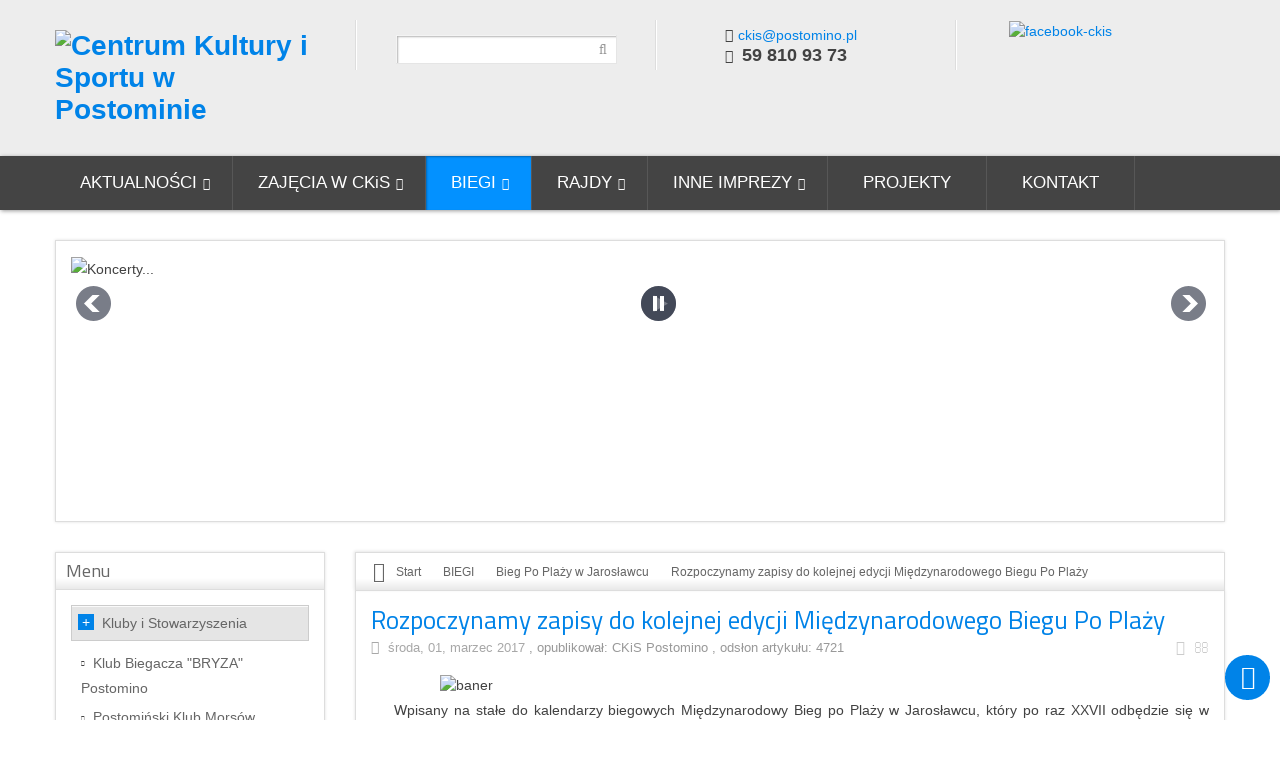

--- FILE ---
content_type: text/html; charset=UTF-8
request_url: http://www.ckis.postomino.pl/biegi/bieg-po-plazy-w-jaroslawcu/500-rozpoczynamy-zapisy-do-kolejnej-edycji-miedzynarodowego-biegu-po-plazy.html
body_size: 12478
content:


<!DOCTYPE html>
<html lang="pl-pl">
<head>
	  <base href="http://www.ckis.postomino.pl/biegi/bieg-po-plazy-w-jaroslawcu/500-rozpoczynamy-zapisy-do-kolejnej-edycji-miedzynarodowego-biegu-po-plazy.html" />
  <meta http-equiv="content-type" content="text/html; charset=utf-8" />
  <meta name="generator" content=".com" />
  <title>Rozpoczynamy zapisy do kolejnej edycji Międzynarodowego Biegu Po Plaży  - Centrum Kultury i Sportu w Postominie</title>
  <link href="/templates/sj_plus/favicon.ico" rel="shortcut icon" type="image/vnd.microsoft.icon" />
  <link rel="stylesheet" href="/media/system/css/modal.css" type="text/css" />
  <link rel="stylesheet" href="/templates/system/css/general.css" type="text/css" />
  <link rel="stylesheet" href="/templates/system/css/system.css" type="text/css" />
  <link rel="stylesheet" href="/yt-assets/developing/templates^sj_plus^asset^bootstrap^less^bootstrap.css" type="text/css" />
  <link rel="stylesheet" href="/yt-assets/developing/templates^sj_plus^asset^animate^animate.css" type="text/css" />
  <link rel="stylesheet" href="/yt-assets/developing/templates^sj_plus^asset^fonts^awesome^font-awesome.css" type="text/css" />
  <link rel="stylesheet" href="/yt-assets/developing/templates^sj_plus^asset^fonts^socialico^font-socialico.css" type="text/css" />
  <link rel="stylesheet" href="/yt-assets/developing/templates^sj_plus^less^template.css" type="text/css" />
  <link rel="stylesheet" href="/yt-assets/developing/templates^sj_plus^less^bonus-page.css" type="text/css" />
  <link rel="stylesheet" href="/yt-assets/developing/templates^sj_plus^less^your_css.css" type="text/css" />
  <link rel="stylesheet" href="/yt-assets/developing/templates^sj_plus^less^pattern.css" type="text/css" />
  <link rel="stylesheet" href="/yt-assets/developing/templates^sj_plus^asset^bootstrap^less^responsive.css" type="text/css" />
  <link rel="stylesheet" href="/yt-assets/developing/templates^sj_plus^less^responsive.css" type="text/css" />
  <link rel="stylesheet" href="http://fonts.googleapis.com/css?family=Titillium+Web" type="text/css" />
  <link rel="stylesheet" href="/yt-assets/developing/plugins^system^ytshortcodes^assets^less^shortcodes.css" type="text/css" />
  <link rel="stylesheet" href="/modules/mod_newscalendar/css/blue-arrows.css" type="text/css" />
  <link rel="stylesheet" href="http://ckis.postomino.pl/modules/mod_djimageslider/assets/style.css" type="text/css" />
  <style type="text/css">

		#yt_menuposition #meganavigator ul.subnavi {
			position: static;
			left: auto;
			right: auto;
			box-shadow: none;
			background:transparent;
		}
		
		#meganavigator ul.subnavi>li {
			margin-left: 0;
		}
		
		#meganavigator ul.subnavi>li.first {
			margin-top: 0;
		}
	body.sj_plus{font-size:14px}body.sj_plus{font-family:arial,sans-serif;}  h3.modtitle, .page-header,.item-title,.carousel-caption h4, .wellcomesj a.readmore{font-family:Titillium Web, serif !important}
body.sj_plus{
	background-color:#ffffff ;
	color:#424242 ;
}

body a{
	color:#0083e8 ;
}
#yt_header{background-color:#ededed ;}

#yt_footer{background-color:#4d4d4d ;}
#yt_spotlight2{background-color:#4d4d4d ;}


		/* Styles for DJ Image Slider with module id 99 */
		#djslider-loader99 {
			margin: 0 auto;
			position: relative;
		}
		#djslider99 {
			margin: 0 auto;
			position: relative;
			height: 250px; 
			width: 1140px;
			max-width: 1140px;
		}
		#slider-container99 {
			position: absolute;
			overflow:hidden;
			left: 0; 
			top: 0;
			height: 100%;
			width: 100%;
		}
		#djslider99 ul#slider99 {
			margin: 0 !important;
			padding: 0 !important;
			border: 0 !important;
		}
		#djslider99 ul#slider99 li {
			list-style: none outside !important;
			float: left;
			margin: 0 !important;
			border: 0 !important;
			padding: 0 0px 0px 0 !important;
			position: relative;
			height: 250px;
			width: 1140px;
			background: none;
			overflow: hidden;
		}
		#slider99 li img {
			width: 100%;
			height: auto;
			border: 0 !important;
			margin: 0 !important;
		}
		#slider99 li a img, #slider99 li a:hover img {
			border: 0 !important;
		}
		
		/* Navigation buttons */
		#navigation99 {
			position: relative;
			top: 12%; 
			margin: 0 5px;
			text-align: center !important;
		}
		
		#prev99 {
			cursor: pointer;
			display: block;
			position: absolute;
			left: 0;
		}
		#next99 {
			cursor: pointer;
			display: block;
			position: absolute;
			right: 0;
		}
		
		#play99, 
		#pause99 {
			cursor: pointer;
			display: block;
			position: absolute;
			left: 50%;
		}
		
  </style>
  <script src="/plugins/system/yt/includes/admin/js/jquery.min.js" type="text/javascript"></script>
  <script src="/plugins/system/yt/includes/admin/js/jquery-noconflict.js" type="text/javascript"></script>
  <script src="/media/system/js/mootools-core.js" type="text/javascript"></script>
  <script src="/media/system/js/core.js" type="text/javascript"></script>
  <script src="/media/system/js/caption.js" type="text/javascript"></script>
  <script src="/media/system/js/modal.js" type="text/javascript"></script>
  <script src="http://ckis.postomino.pl/templates/sj_plus/asset/bootstrap/js/bootstrap.min.js" type="text/javascript"></script>
  <script src="http://ckis.postomino.pl/templates/sj_plus/js/yt-script.js" type="text/javascript"></script>
  <script src="http://ckis.postomino.pl/templates/sj_plus/js/prettify.js" type="text/javascript"></script>
  <script src="http://ckis.postomino.pl/templates/sj_plus/js/yt-extend.js" type="text/javascript"></script>
  <script src="http://ckis.postomino.pl/templates/sj_plus/menusys/class/common/js/jquery.easing.1.3.js" type="text/javascript"></script>
  <script src="http://ckis.postomino.pl/templates/sj_plus/menusys/class/mega/assets/jquery.megamenu.js" type="text/javascript"></script>
  <script src="http://ckis.postomino.pl/plugins/system/ytshortcodes/assets/js/shortcodes.js" type="text/javascript"></script>
  <script src="/modules/mod_newscalendar/assets/newscalendar.js" type="text/javascript"></script>
  <script src="/media/system/js/mootools-more.js" type="text/javascript"></script>
  <script src="/modules/mod_djimageslider/assets/powertools-1.2.0.js" type="text/javascript"></script>
  <script src="/modules/mod_djimageslider/assets/slider.js" type="text/javascript"></script>
  <script type="text/javascript">
window.addEvent('load', function() {
				new JCaption('img.caption');
			});
		window.addEvent('domready', function() {

			SqueezeBox.initialize({});
			SqueezeBox.assign($$('a.modal'), {
				parse: 'rel'
			});
		});var sfolder = '';(function($){ window.addEvent('domready',function(){this.Slider99 = new DJImageSliderModule({id: '99', slider_type: 2, slide_size: 1140, visible_slides: 1, show_buttons: 1, show_arrows: 1, preload: 800},{auto: 1, transition: Fx.Transitions.linear, duration: 600, delay: 3600})}); })(document.id);
  </script>
  <script type="text/javascript">
	var TMPL_NAME = "sj_plus";
	var TMPL_COOKIE = ["direction","fontSize","fontName","templateColor","bgcolor","linkcolor","textcolor","header-bgimage","header-bgcolor","spotlight5-bgcolor","footer-bgcolor","footer-bgimage","templateLayout","menustyle","googleWebFont","activeNotice"];

	function MobileRedirectUrl(){
	  window.location.href = document.getElementById("yt-mobilemenu").value;
	}
</script>

	    <meta name="HandheldFriendly" content="true"/>
	<meta name="format-detection" content="telephone=no">
    <meta name="viewport" content="width=device-width, target-densitydpi=160dpi, minimum-scale=1.0, maximum-scale=1.0, user-scalable=no" />
    <meta http-equiv="content-type" content="text/html; charset=utf-8" />
    <!-- Suport IE8: media query, html5 -->
<!--[ if lt IE 9]>
<script src="http://ckis.postomino.pl/templates/sj_plus/js/respond.min.js" type="text/javascript"></script>
<script src="http://ckis.postomino.pl/templates/sj_plus/js/modernizr.min.js" type="text/javascript"></script>
<script src="http://html5shiv.googlecode.com/svn/trunk/html5.js"> </ script>
<[endif] -->

</head>
<body id="bd" class="com_content view-article blue sj_plus layout_left-main-right  yt-jv2" onLoad="prettyPrint()">
	
	<section id="yt_wrapper">
		<a id="top" name="scroll-to-top"></a>
		<header id="yt_header" class="block">						<div class="yt-main">
							<div class="yt-main-in1 container">
								<div class="yt-main-in2 row-fluid">
										<div id="yt_logoposition" class="span3" data-tablet="span4">
			            <h1 class="logo">
                <a href="/index.php" title="Centrum Kultury i Sportu w Postominie">
                	<img alt="Centrum Kultury i Sportu w Postominie" src="http://ckis.postomino.pl/images/logo-ckis.png"/>
                </a>
            </h1>
                </div>
				<div id="social" class="span3" data-tablet="span4" data-mobile="span4">
			<!--<div class="yt-position-inner">-->
				
<script type="text/javascript">
//<![CDATA[
	window.addEvent('domready', function() {
		var value;

		// Set the input value if not already set.
		if (!document.id('mod-finder-searchword').getProperty('value')) {
			document.id('mod-finder-searchword').setProperty('value', 'Szukaj...');
		}

		// Get the current value.
		value = document.id('mod-finder-searchword').getProperty('value');

		// If the current value equals the default value, clear it.
		document.id('mod-finder-searchword').addEvent('focus', function() {
			if (this.getProperty('value') == 'Szukaj...') {
				this.setProperty('value', '');
			}
		});

		// If the current value is empty, set the previous value.
		document.id('mod-finder-searchword').addEvent('blur', function() {
			if (!this.getProperty('value')) {
				this.setProperty('value', value);
			}
		});

		document.id('mod-finder-searchform').addEvent('submit', function(e){
			e = new Event(e);
			e.stop();

			// Disable select boxes with no value selected.
			if (document.id('mod-finder-advanced') != null) {
				document.id('mod-finder-advanced').getElements('select').each(function(s){
					if (!s.getProperty('value')) {
						s.setProperty('disabled', 'disabled');
					}
				});
			}

			document.id('mod-finder-searchform').submit();
		});

		/*
		 * This segment of code sets up the autocompleter.
		 */
			});
//]]>
</script>

<form id="mod-finder-searchform" action="/" method="get">
	<div class="finder clearfix ">
		<input name="searchword" id="mod-finder-searchword" class="inputbox" size="25" value="" type="text"><button class="button finder" type="submit"><i class="icon-search icon-white"></i></button>
<input name="option" value="com_search" type="hidden">
	</div>
</form>

			<!--</div>-->
		</div>
				<div id="search" class="span3" data-tablet="hidden" data-mobile="hidden">
			<!--<div class="yt-position-inner">-->
				
<div style="margin-top:25px;" class="poscenter">

 <em class="icon-envelope-alt"></em><a href="mailto:ckis@postomino.pl">ckis@postomino.pl</a><br /> <em class="icon-phone"></em><strong style="margin: 0 4px; font-size: 18px;">59 810 93 73</strong>
</div>

			<!--</div>-->
		</div>
				<div id="contact" class="span3" data-tablet="span4" data-mobile="hidden">
			<!--<div class="yt-position-inner">-->
				
<div style="margin-top: 20px; padding-left: 50px;">&nbsp;<a href="https://www.facebook.com/Ckis-Postomino-554195274720792/" target="_blank"><img src="/images/banners/facebook-ckis.png" alt="facebook-ckis" /></a></div>

			<!--</div>-->
		</div>
										</div>
							</div>
						</div>
                    </header>			<section id="yt_menuwrap" class="block">						<div class="yt-main">
							<div class="yt-main-in1 container">
								<div class="yt-main-in2 row-fluid">
										<div id="yt_menuposition" class="span12">
			<ul id="meganavigator" class="navi"><li class="level1 first havechild">
	<a class="level1 first havechild item-link" href="http://ckis.postomino.pl/"><span class="menu-title">AKTUALNOŚCI</span></a>	
			<!-- open mega-content div -->
		<div class="level2 mega-content" >
			
			<div class="mega-content-inner" >
				
									<div class="mega-col first one" >
						<ul class="subnavi level2"><li class="level2 first">
	<a class="level2 first item-link" href="/home/lista.html"><span class="menu-title">Lista aktualności</span></a>	
	</li>

</ul>					</div>
				
			</div>
		</div>
		</li>

<li class="level1 havechild">
	<a class="level1 havechild item-link" href="/zajecia-w-ckis.html"><span class="menu-title">ZAJĘCIA W CKiS</span></a>	
			<!-- open mega-content div -->
		<div class="level2 mega-content" >
			
			<div class="mega-content-inner" >
				
									<div class="mega-col first one" >
						<ul class="subnavi level2"><li class="level2 first">
	<a class="level2 first item-link" href="/zajecia-w-ckis/aerobik.html"><span class="menu-title">Aerobik</span></a>	
	</li>

<li class="level2">
	<a class="level2 item-link" href="/zajecia-w-ckis/breakdance.html"><span class="menu-title">BreakDance</span></a>	
	</li>

<li class="level2">
	<a class="level2 item-link" href="/zajecia-w-ckis/nauka-jezyka-angielskiego.html"><span class="menu-title">Język Angielski</span></a>	
	</li>

<li class="level2">
	<a class="level2 item-link" href="/zajecia-w-ckis/nauka-gry-na-gitarze-klasycznej.html"><span class="menu-title">Nauka Gry na Gitarze Klasycznej</span></a>	
	</li>

<li class="level2">
	<a class="level2 item-link" href="/zajecia-w-ckis/akademia-pilarska-w-postominie.html"><span class="menu-title">Akademia Piłkarska</span></a>	
	</li>

<li class="level2">
	<a class="level2 item-link" href="/zajecia-w-ckis/pracownia-plastyczna-gamma-postomino.html"><span class="menu-title">Pracownia Plastyczna GAMMA Postomino</span></a>	
	</li>

<li class="level2">
	<a class="level2 item-link" href="/zajecia-w-ckis/sekcja-karate-kyokushin.html"><span class="menu-title">Sekcja Karate Kyokushin</span></a>	
	</li>

<li class="level2">
	<a class="level2 item-link" href="/zajecia-w-ckis/joga.html"><span class="menu-title">Joga</span></a>	
	</li>

<li class="level2">
	<a class="level2 item-link" href="/zajecia-w-ckis/akrobatyka.html"><span class="menu-title">Akrobatyka na szarfach</span></a>	
	</li>

<li class="level2">
	<a class="level2 item-link" href="/zajecia-w-ckis/zajecia-wokalne.html"><span class="menu-title">Zajęcia Wokalne</span></a>	
	</li>

<li class="level2 last">
	<a class="level2 last item-link" href="/zajecia-w-ckis/cennik-zajec.html"><span class="menu-title">CENNIK ZAJĘĆ</span></a>	
	</li>

</ul>					</div>
				
			</div>
		</div>
		</li>

<li class="active level1 havechild">
	<a class="active level1 havechild item-link" href="/biegi.html"><span class="menu-title">BIEGI</span></a>	
			<!-- open mega-content div -->
		<div class="level2 mega-content" >
			
			<div class="mega-content-inner" >
				
									<div class="mega-col first one" >
						<ul class="subnavi level2"><li class="active level2 first">
	<a class="active level2 first item-link" href="/biegi/bieg-po-plazy-w-jaroslawcu.html"><span class="menu-title">Bieg Po Plaży w Jarosławcu</span></a>	
	</li>

<li class="level2">
	<a class="level2 item-link" href="/biegi/ogolnopolski-bieg-mikolajkowy.html"><span class="menu-title">Bieg Mikołajkowy w Jarosławcu</span></a>	
	</li>

<li class="level2">
	<a class="level2 item-link" href="/biegi/bieg-noworoczny-jaroslawiec-darlowko.html"><span class="menu-title">Bieg Noworoczny Jarosławiec-Darłówko</span></a>	
	</li>

<li class="level2">
	<a class="level2 item-link" href="/biegi/postominski-test-coopera.html"><span class="menu-title">Postomiński Test Coopera</span></a>	
	</li>

<li class="level2">
	<a class="level2 item-link" href="/biegi/bieg-policz-sie-z-cukrzyca-wosp.html"><span class="menu-title">Bieg &quot;Policz się z Cukrzycą&quot; WOŚP</span></a>	
	</li>

<li class="level2">
	<a class="level2 item-link" href="/biegi/bieg-3maj-flage-w-postominie.html"><span class="menu-title">Bieg 3MAJ Flagę w Postominie</span></a>	
	</li>

<li class="level2">
	<a class="level2 item-link" href="/biegi/bieg-rodzinny-z-mapa-w-nosalinie.html"><span class="menu-title">Bieg Rodzinny z Mapą w Nosalinie</span></a>	
	</li>

<li class="level2 last">
	<a class="level2 last item-link" href="/biegi/bieg-sladami-boguslawa-x-w-lacku.html"><span class="menu-title">Bieg &quot;Śladami Bogusława X&quot; w Łącku</span></a>	
	</li>

</ul>					</div>
				
			</div>
		</div>
		</li>

<li class="level1 havechild">
	<a class="level1 havechild item-link" href="/rajdy-rowerowe.html"><span class="menu-title">RAJDY </span></a>	
			<!-- open mega-content div -->
		<div class="level2 mega-content" >
			
			<div class="mega-content-inner" >
				
									<div class="mega-col first one" >
						<ul class="subnavi level2"><li class="level2 first">
	<a class="level2 first item-link" href="/rajdy-rowerowe/rajd-racibora.html"><span class="menu-title">Rajd Rowerowy &quot;Racibora&quot;</span></a>	
	</li>

<li class="level2">
	<a class="level2 item-link" href="/rajdy-rowerowe/rajd-ku-sloncu.html"><span class="menu-title">Rajd Rowerowy &quot;Ku Słońcu&quot;</span></a>	
	</li>

<li class="level2">
	<a class="level2 item-link" href="/rajdy-rowerowe/ziemniaczany-rajd-rowerowy.html"><span class="menu-title">&quot;Ziemniaczany&quot; Rajd Rowerowy</span></a>	
	</li>

<li class="level2">
	<a class="level2 item-link" href="/rajdy-rowerowe/rajd-rowerowy-brzegiem-wieprzy.html"><span class="menu-title">Rajd Rowerowy &quot;Brzegiem Wieprzy&quot;</span></a>	
	</li>

<li class="level2">
	<a class="level2 item-link" href="/rajdy-rowerowe/rajd-rowerowy-odjazdowy-bibliotekarz.html"><span class="menu-title">Rajd Rowerowy &quot;Odjazdowy Bibliotekarz&quot;</span></a>	
	</li>

<li class="level2">
	<a class="level2 item-link" href="/rajdy-rowerowe/jarzebinowy-rajd-rowerowy.html"><span class="menu-title">&quot;Jarzębinowy&quot; Rajd Rowerowy</span></a>	
	</li>

<li class="level2">
	<a class="level2 item-link" href="/rajdy-rowerowe/rajd-rowerowy-do-swolowa.html"><span class="menu-title">Rajd Rowerowy &quot;do Swołowa&quot;</span></a>	
	</li>

<li class="level2 last">
	<a class="level2 last item-link" href="/rajdy-rowerowe/rajd-rowerowy-powitanie-wiosny.html"><span class="menu-title">Rajd Rowerowy &quot;Powitanie Wiosny&quot;</span></a>	
	</li>

</ul>					</div>
				
			</div>
		</div>
		</li>

<li class="level1 havechild">
	<a class="level1 havechild item-link" href="/zapowiedzi.html"><span class="menu-title">INNE IMPREZY</span></a>	
			<!-- open mega-content div -->
		<div class="level2 mega-content" >
			
			<div class="mega-content-inner" >
				
									<div class="mega-col first one" >
						<ul class="subnavi level2"><li class="level2 first">
	<a class="level2 first item-link" href="/zapowiedzi/gminne-dozynki.html"><span class="menu-title">Gminne Dożynki</span></a>	
	</li>

<li class="level2">
	<a class="level2 item-link" href="/zapowiedzi/gminny-festyn-rodzinny-w-postominie.html"><span class="menu-title">Gminny Festyn Rodzinny w Postominie</span></a>	
	</li>

<li class="level2">
	<a class="level2 item-link" href="/zapowiedzi/sportowo-rekracyjne-wspolzawodnictwo-solectw.html"><span class="menu-title">Sportowo-Rekreacyjne Współzawodnictwo Sołectw</span></a>	
	</li>

<li class="level2">
	<a class="level2 item-link" href="/zapowiedzi/postominskie-czwartki-lekkoatletyczne.html"><span class="menu-title">Postomińskie Czwartki Lekkoatletyczne</span></a>	
	</li>

<li class="level2">
	<a class="level2 item-link" href="/zapowiedzi/przeglad-kapel-ludowych-na-folkowa-nute.html"><span class="menu-title">Przegląd Kapel Ludowych &quot;Na Folkową Nutę&quot;</span></a>	
	</li>

<li class="level2">
	<a class="level2 item-link" href="/zapowiedzi/dzien-kobiet-w-ckis.html"><span class="menu-title">Dzien Kobiet w CKiS</span></a>	
	</li>

<li class="level2">
	<a class="level2 item-link" href="/zapowiedzi/festiwal-tworczosci-artystycznej-przedszkolakow.html"><span class="menu-title">Festiwal Twórczości Artystycznej Przedszkolaków</span></a>	
	</li>

<li class="level2">
	<a class="level2 item-link" href="/zapowiedzi/postominski-sztab-wosp.html"><span class="menu-title">Postomiński Sztab WOŚP</span></a>	
	</li>

<li class="level2">
	<a class="level2 item-link" href="/zapowiedzi/batalia-o-pieczone-prosie.html"><span class="menu-title">Batalia o Pieczone Prosię</span></a>	
	</li>

<li class="level2">
	<a class="level2 item-link" href="/zapowiedzi/otwarte-zawody-wedkarskie-jazgarz.html"><span class="menu-title">Otwarte Zawody Wędkarskie &quot;Jazgarz&quot;</span></a>	
	</li>

<li class="level2 last">
	<a class="level2 last item-link" href="/zapowiedzi/gminny-przeglad-amatorskiego-ruchu-artystycznego-ara.html"><span class="menu-title">Gminny Przegląd Amatorskiego Ruchu Artystycznego ARA</span></a>	
	</li>

</ul>					</div>
				
			</div>
		</div>
		</li>

<li class="level1">
	<a class="level1 item-link" href="/narodowe-centrum-kultury.html"><span class="menu-title">PROJEKTY</span></a>	
	</li>

<li class="level1 last">
	<a class="level1 last item-link" href="/kontakt.html"><span class="menu-title">KONTAKT</span></a>	
	</li>

</ul>	<script type="text/javascript">
		jQuery(function($){
            $('#meganavigator').megamenu({ 
            	'wrap':'#yt_menuwrap .container',
            	'easing': 'easeInOutQuint',
				'speed': '500',
				'justify': 'left'
            });
	    });
	</script>
	<select id="yt-mobilemenu" name="menu" onchange="MobileRedirectUrl()">        <option value='http://ckis.postomino.pl/'>AKTUALNOŚCI</option>                <option value='/home/lista.html'>-- Lista aktualności</option>                <option value='/zajecia-w-ckis.html'>ZAJĘCIA W CKiS</option>                <option value='/zajecia-w-ckis/aerobik.html'>-- Aerobik</option>                <option value='/zajecia-w-ckis/breakdance.html'>-- BreakDance</option>                <option value='/zajecia-w-ckis/nauka-jezyka-angielskiego.html'>-- Język Angielski</option>                <option value='/zajecia-w-ckis/nauka-gry-na-gitarze-klasycznej.html'>-- Nauka Gry na Gitarze Klasycznej</option>                <option value='/zajecia-w-ckis/akademia-pilarska-w-postominie.html'>-- Akademia Piłkarska</option>                <option value='/zajecia-w-ckis/pracownia-plastyczna-gamma-postomino.html'>-- Pracownia Plastyczna GAMMA Postomino</option>                <option value='/zajecia-w-ckis/sekcja-karate-kyokushin.html'>-- Sekcja Karate Kyokushin</option>                <option value='/zajecia-w-ckis/joga.html'>-- Joga</option>                <option value='/zajecia-w-ckis/akrobatyka.html'>-- Akrobatyka na szarfach</option>                <option value='/zajecia-w-ckis/zajecia-wokalne.html'>-- Zajęcia Wokalne</option>                <option value='/zajecia-w-ckis/cennik-zajec.html'>-- CENNIK ZAJĘĆ</option>                <option selected="selected" value='/biegi.html'>BIEGI</option>                <option selected="selected" value='/biegi/bieg-po-plazy-w-jaroslawcu.html'>-- Bieg Po Plaży w Jarosławcu</option>                <option value='/biegi/ogolnopolski-bieg-mikolajkowy.html'>-- Bieg Mikołajkowy w Jarosławcu</option>                <option value='/biegi/bieg-noworoczny-jaroslawiec-darlowko.html'>-- Bieg Noworoczny Jarosławiec-Darłówko</option>                <option value='/biegi/postominski-test-coopera.html'>-- Postomiński Test Coopera</option>                <option value='/biegi/bieg-policz-sie-z-cukrzyca-wosp.html'>-- Bieg &quot;Policz się z Cukrzycą&quot; WOŚP</option>                <option value='/biegi/bieg-3maj-flage-w-postominie.html'>-- Bieg 3MAJ Flagę w Postominie</option>                <option value='/biegi/bieg-rodzinny-z-mapa-w-nosalinie.html'>-- Bieg Rodzinny z Mapą w Nosalinie</option>                <option value='/biegi/bieg-sladami-boguslawa-x-w-lacku.html'>-- Bieg &quot;Śladami Bogusława X&quot; w Łącku</option>                <option value='/rajdy-rowerowe.html'>RAJDY </option>                <option value='/rajdy-rowerowe/rajd-racibora.html'>-- Rajd Rowerowy &quot;Racibora&quot;</option>                <option value='/rajdy-rowerowe/rajd-ku-sloncu.html'>-- Rajd Rowerowy &quot;Ku Słońcu&quot;</option>                <option value='/rajdy-rowerowe/ziemniaczany-rajd-rowerowy.html'>-- &quot;Ziemniaczany&quot; Rajd Rowerowy</option>                <option value='/rajdy-rowerowe/rajd-rowerowy-brzegiem-wieprzy.html'>-- Rajd Rowerowy &quot;Brzegiem Wieprzy&quot;</option>                <option value='/rajdy-rowerowe/rajd-rowerowy-odjazdowy-bibliotekarz.html'>-- Rajd Rowerowy &quot;Odjazdowy Bibliotekarz&quot;</option>                <option value='/rajdy-rowerowe/jarzebinowy-rajd-rowerowy.html'>-- &quot;Jarzębinowy&quot; Rajd Rowerowy</option>                <option value='/rajdy-rowerowe/rajd-rowerowy-do-swolowa.html'>-- Rajd Rowerowy &quot;do Swołowa&quot;</option>                <option value='/rajdy-rowerowe/rajd-rowerowy-powitanie-wiosny.html'>-- Rajd Rowerowy &quot;Powitanie Wiosny&quot;</option>                <option value='/zapowiedzi.html'>INNE IMPREZY</option>                <option value='/zapowiedzi/gminne-dozynki.html'>-- Gminne Dożynki</option>                <option value='/zapowiedzi/gminny-festyn-rodzinny-w-postominie.html'>-- Gminny Festyn Rodzinny w Postominie</option>                <option value='/zapowiedzi/sportowo-rekracyjne-wspolzawodnictwo-solectw.html'>-- Sportowo-Rekreacyjne Współzawodnictwo Sołectw</option>                <option value='/zapowiedzi/postominskie-czwartki-lekkoatletyczne.html'>-- Postomińskie Czwartki Lekkoatletyczne</option>                <option value='/zapowiedzi/przeglad-kapel-ludowych-na-folkowa-nute.html'>-- Przegląd Kapel Ludowych &quot;Na Folkową Nutę&quot;</option>                <option value='/zapowiedzi/dzien-kobiet-w-ckis.html'>-- Dzien Kobiet w CKiS</option>                <option value='/zapowiedzi/festiwal-tworczosci-artystycznej-przedszkolakow.html'>-- Festiwal Twórczości Artystycznej Przedszkolaków</option>                <option value='/zapowiedzi/postominski-sztab-wosp.html'>-- Postomiński Sztab WOŚP</option>                <option value='/zapowiedzi/batalia-o-pieczone-prosie.html'>-- Batalia o Pieczone Prosię</option>                <option value='/zapowiedzi/otwarte-zawody-wedkarskie-jazgarz.html'>-- Otwarte Zawody Wędkarskie &quot;Jazgarz&quot;</option>                <option value='/zapowiedzi/gminny-przeglad-amatorskiego-ruchu-artystycznego-ara.html'>-- Gminny Przegląd Amatorskiego Ruchu Artystycznego ARA</option>                <option value='/narodowe-centrum-kultury.html'>PROJEKTY</option>                <option value='/kontakt.html'>KONTAKT</option>        </select>        </div>
										</div>
							</div>
						</div>
                    </section>			<section id="yt_slideshow" class="block">						<div class="yt-main">
							<div class="yt-main-in1 container">
								<div class="yt-main-in2 row-fluid">
										<div id="slideshow" class="span12">
			<!--<div class="yt-position-inner">-->
				    	
	<div class="module   clearfix">
	    	    <div class="modcontent clearfix">
			<div class="modcontent-inner clearfix">
				<div style="border: 0px !important;">
<div id="djslider-loader99" class="djslider-loader">
    <div id="djslider99" class="djslider">
        <div id="slider-container99" class="slider-container">
        	<ul id="slider99">
          		          			<li>
          					            											<img src="/images/slideshow/04.jpg" alt="Koncerty..." />
																									
						
					</li>
                          			<li>
          					            											<img src="/images/slideshow/01.jpg" alt="Sport" />
																									
						
					</li>
                          			<li>
          					            											<img src="/images/slideshow/02.jpg" alt="Zabawa" />
																									
						
					</li>
                          			<li>
          					            											<img src="/images/slideshow/05.jpg" alt="Kultura" />
																									
						
					</li>
                        	</ul>
        </div>
                <div id="navigation99" class="navigation-container">
        	        	<img id="prev99" class="prev-button" src="http://ckis.postomino.pl//modules/mod_djimageslider/assets/prev.png" alt="Previous" />
			<img id="next99" class="next-button" src="http://ckis.postomino.pl//modules/mod_djimageslider/assets/next.png" alt="Next" />
									<img id="play99" class="play-button" src="http://ckis.postomino.pl//modules/mod_djimageslider/assets/play.png" alt="Play" />
			<img id="pause99" class="pause-button" src="http://ckis.postomino.pl//modules/mod_djimageslider/assets/pause.png" alt="Pause" />
			        </div>
                    </div>
</div>
</div>
<div style="clear: both"></div>			</div>
	    </div>
	</div>
    
			<!--</div>-->
		</div>
										</div>
							</div>
						</div>
                    </section>			<section id="content" class="content layout-lmr nopos-right nogroup-right block">						<div class="yt-main">
							<div class="yt-main-in1 container">
								<div class="yt-main-in2 row-fluid">
        							<div id="content_left" class="span3" data-tablet="span6 first"><div class="content-left-in">		<div id="left" class="span12" data-normal="span12" data-tablet="span12">
			<!--<div class="yt-position-inner">-->
				    	
	<div class="module  _menu clearfix">
	    		    <h3 class="modtitle">Menu</h3>
	    	    <div class="modcontent clearfix">
			<div class="modcontent-inner clearfix">
				
<ul class="menu ">
<li class="item-143 deeper parent"><a href="/kluby-w-postominie.html" >Kluby i Stowarzyszenia</a><ul class="yt-list type-disc"><li class="item-197"><a href="/kluby-w-postominie/klub-biegacza-bryza-postomino.html" >Klub Biegacza &quot;BRYZA&quot; Postomino</a></li><li class="item-144"><a href="/kluby-w-postominie/morsy-wiking.html" >Postomiński Klub Morsów &quot;WIKING&quot;</a></li><li class="item-146"><a href="/kluby-w-postominie/uks-czarni.html" >UKS &quot;CZARNI&quot; Pieszcz</a></li><li class="item-261"><a href="/kluby-w-postominie/ks-wieza-postomino.html" >KS WIEŻA Postomino</a></li><li class="item-208"><a href="/kluby-w-postominie/jaroslawieckie-stowarzyszenie-sportowe-sukces.html" >SPR Victoria Postomino</a></li><li class="item-145"><a href="/kluby-w-postominie/milosnicy-turystyki-rowerowej-marysienka.html" >Miłośnicy Turystyki Rowerowej &quot;MARYSIEŃKA&quot;</a></li><li class="item-203"><a href="/kluby-w-postominie/stowarzyszenie-kultury-fizycznej-aktywni-postomino.html" >Stowarzyszenie Kultury Fizycznej &quot;AKTYWNI&quot; Postomino</a></li></ul></li><li class="item-152 deeper parent"><a href="/obiekty.html" >Obiekty</a><ul class="yt-list type-disc"><li class="item-148"><a href="/obiekty/o-w-przywodny.html" >O.W. Przywodny w Jarosławcu</a></li><li class="item-149"><a href="/obiekty/punkt-informacji-turystycznej.html" >Punkt Informacji Turystycznej w Jarosławcu</a></li><li class="item-265"><a href="/obiekty/stadion-sportowy-im-z-galka-w-postominie2023.html" >Stadion Sportowy im. Z. Galka w Postominie</a></li><li class="item-264"><a href="/obiekty/swietlice-wiejskie2023.html" >Świetlice Wiejskie</a></li><li class="item-266"><a href="/obiekty/sala-wielofunkcyjna.html" >Sala Wielofunkcyjna w Postominie</a></li></ul></li><li class="item-222"><a href="/rodo-klauzula-informacyjna.html" >RODO: Klauzula informacyjna</a></li><li class="item-249"><a href="/bip.html" >BIP</a></li><li class="item-134"><a href="/kontakt-z-ckis.html" >Kontakt</a></li></ul>
			</div>
	    </div>
	</div>
        	
	<div class="module   clearfix">
	    		    <h3 class="modtitle">Harmonogram zajęć</h3>
	    	    <div class="modcontent clearfix">
			<div class="modcontent-inner clearfix">
				
<p style="text-align: center;"><a href="/images/2025/03_marzec/Harmonogram_Zajęć_Popołudniowych_CKIS.jpg"><img src="/images/2025/03_marzec/Harmonogram_Zajęć_Popołudniowych_CKIS.jpg" alt="Harmonogram Zajęć Popołudniowych CKIS" /></a></p>
			</div>
	    </div>
	</div>
        	
	<div class="module   clearfix">
	    		    <h3 class="modtitle">Lubimy to!</h3>
	    	    <div class="modcontent clearfix">
			<div class="modcontent-inner clearfix">
				
<p style="text-align: center;"><a href="http://www.postomino.pl" target="_blank"><img src="/images/banners/ckis_-_postomino_238.jpg" alt="Gmina Postomino" /></a></p>
<p style="text-align: center;"><a href="http://www.biegpoplazy.pl" target="_blank"><img src="/images/banners/ckis_-_bieg_238.jpg" alt="Międzynarodowy Bieg po Plaży" /></a></p>
<p style="text-align: center;"><a href="http://szept.postomino.pl/"><img style="margin-right: 0px; margin-left: 0px;" src="/images/banners/ckis_-_szept_238c.jpg" alt="Szept Postomina" /></a></p>
			</div>
	    </div>
	</div>
        	
	<div class="module   clearfix">
	    		    <h3 class="modtitle">Kalendarz aktualności</h3>
	    	    <div class="modcontent clearfix">
			<div class="modcontent-inner clearfix">
				<div class="newscalendar" id="newscalendar112">	<table class="nc-header" cellspacing="0">
    	<thead>
            <tr>
                <td width="20"><a href="javascript:void(0)" onClick="updateNewsCalendar(1,2025,112)" class="back-yr"></a></td>
                <td width="20"><a href="javascript:void(0)" onClick="updateNewsCalendar(12,2025,112)" class="back-mth"></a></td>
                <td style="text-align:center"><div id="monthyear_112"><span class="monthname">Styczeń</span> <span class="yearname">2026</span></div></td>
                <td width="20" align="right"><a href="javascript:void(0)" onClick="updateNewsCalendar(2,2026,112)" class="fwd-mth"></a></td>
                <td width="20" align="right"><a href="javascript:void(0)" onClick="updateNewsCalendar(1,2027,112)" class="fwd-yr"></a></td>
            </tr>
        </thead>
    </table>
    <table class="nc-body" cellspacing="0">
    	<thead>
            <tr> 
                <td class="dayname dayweek1" style="text-align:center">Po</td>		
                <td class="dayname dayweek2" style="text-align:center">Wt</td>		
                <td class="dayname dayweek3" style="text-align:center">Śr</td>		
                <td class="dayname dayweek4" style="text-align:center">Cz</td>		
                <td class="dayname dayweek5" style="text-align:center">Pi</td>		
                <td class="dayname dayweek6" style="text-align:center">So</td>		
                <td class="dayname dayweek7" style="text-align:center">Ne</td>		
            </tr>
        </thead>
        <tbody>
		<tr class="week1">
				<td><span class="nc-day outofmonth">29</span></td>
                    <td><span class="nc-day outofmonth">30</span></td>
                    <td><span class="nc-day outofmonth">31</span></td>
                    <td><span class="nc-day weekday4 relday4">1</span></td>
                    <td><span class="nc-day weekday5 relday5">2</span></td>
                    <td><span class="nc-day weekday6 relday6 hasitems">3                            
                            <ul class="nc-items"> 
                                <li><a href="/zapowiedzi/1862-bieg-noworoczny-odwolany.html">Bieg Noworoczny odwołany!</a></li></ul>
                        </span></td>
                    <td><span class="nc-day weekday7 relday7">4</span></td>
                                    </tr>
		<tr class="week2">
				<td><span class="nc-day weekday1 relday1">5</span></td>
                    <td><span class="nc-day weekday2 relday2">6</span></td>
                    <td><span class="nc-day weekday3 relday3 hasitems">7                            
                            <ul class="nc-items"> 
                                <li><a href="/zapowiedzi/1863-wracaja-zajecia.html">Wracają zajęcia!</a></li></ul>
                        </span></td>
                    <td><span class="nc-day weekday4 relday4">8</span></td>
                    <td><span class="nc-day weekday5 relday5">9</span></td>
                    <td><span class="nc-day weekday6 relday6">10</span></td>
                    <td><span class="nc-day weekday7 relday7">11</span></td>
                                    </tr>
		<tr class="week3">
				<td><span class="nc-day weekday1 relday1">12</span></td>
                    <td><span class="nc-day weekday2 relday2 hasitems">13                            
                            <ul class="nc-items"> 
                                <li><a href="/zapowiedzi/1865-dzien-kobiet-w-ckis.html">Dzień Kobiet w CKiS!</a></li> 
                                <li><a href="/zapowiedzi/1864-program-34-finalu-wosp-w-postominie.html">Program 34 Finału WOŚP w Postominie!</a></li></ul>
                        </span></td>
                    <td><span class="nc-day weekday3 relday3">14</span></td>
                    <td><span class="nc-day weekday4 relday4">15</span></td>
                    <td><span class="nc-day weekday5 relday5">16</span></td>
                    <td><span class="nc-day weekday6 relday6 today">17</span></td>
                    <td><span class="nc-day weekday7 relday7">18</span></td>
                                    </tr>
		<tr class="week4">
				<td><span class="nc-day weekday1 relday1">19</span></td>
                    <td><span class="nc-day weekday2 relday2">20</span></td>
                    <td><span class="nc-day weekday3 relday3">21</span></td>
                    <td><span class="nc-day weekday4 relday4">22</span></td>
                    <td><span class="nc-day weekday5 relday5">23</span></td>
                    <td><span class="nc-day weekday6 relday6">24</span></td>
                    <td><span class="nc-day weekday7 relday7">25</span></td>
                                    </tr>
		<tr class="week5">
				<td><span class="nc-day weekday1 relday1">26</span></td>
                    <td><span class="nc-day weekday2 relday2">27</span></td>
                    <td><span class="nc-day weekday3 relday3">28</span></td>
                    <td><span class="nc-day weekday4 relday4">29</span></td>
                    <td><span class="nc-day weekday5 relday5">30</span></td>
                    <td><span class="nc-day weekday6 relday6">31</span></td>
                    <td><span class="nc-day outofmonth">1</span></td>
                                    </tr>
		            
        </tbody>
    </table>
	    <div class="bgimgcall"><img src="/modules/mod_newscalendar/assets/opacity.png" /></div>
</div>			</div>
	    </div>
	</div>
        	
	<div class="module   clearfix">
	    		    <h3 class="modtitle">Ile osób nas odwiedza?</h3>
	    	    <div class="modcontent clearfix">
			<div class="modcontent-inner clearfix">
							<div class="round-online"><i class="icon-user"></i></div>
	Odwiedza nas 95&#160;gości oraz&#160;0 użytkowników.
			</div>
	    </div>
	</div>
    
			<!--</div>-->
		</div>
		</div></div> <div id="content_main" class="span9" data-tablet="span12"><div class="content-main-inner ">        	<div class="span12 no-minheight">
				
<div id="system-message-container">
</div>
            </div>
         		<div id="breadcrumb" class="span12">
			<!--<div class="yt-position-inner">-->
				    	
	<div class="module   clearfix">
	    	    <div class="modcontent clearfix">
			<div class="modcontent-inner clearfix">
				
<ul class="breadcrumb ">
<li class="active"><span class="divider"><i class="icon-home" rel="tooltip" title="Jesteś tutaj: "></i></span></li><li><a href="/" class="pathway">Start</a><span class="divider"></span><li><li><a href="/biegi.html" class="pathway">BIEGI</a><span class="divider"></span><li><li><a href="/biegi/bieg-po-plazy-w-jaroslawcu.html" class="pathway">Bieg Po Plaży w Jarosławcu</a><li><li><span class="divider"></span><span>Rozpoczynamy zapisy do kolejnej edycji Międzynarodowego Biegu Po Plaży </span><li></ul>
			</div>
	    </div>
	</div>
    
			<!--</div>-->
		</div>
		         <div id="yt_component" class="span12" data-normal="">
            <div class="component-inner"><div class="component-inner2">
                <div class="item-page">



	<div class="page-header">
		<h2 >
								<a href="/biegi/bieg-po-plazy-w-jaroslawcu/500-rozpoczynamy-zapisy-do-kolejnej-edycji-miedzynarodowego-biegu-po-plazy.html">
						Rozpoczynamy zapisy do kolejnej edycji Międzynarodowego Biegu Po Plaży </a>
						</h2>
	</div>
<!-- begin class item-headinfo -->
<div class="article-info clearfix">
		<ul class="actions">
										<li class="print-icon">
						<a href="/biegi/bieg-po-plazy-w-jaroslawcu/500-rozpoczynamy-zapisy-do-kolejnej-edycji-miedzynarodowego-biegu-po-plazy.html?tmpl=component&amp;print=1&amp;layout=default&amp;page=" title="Drukuj" onclick="window.open(this.href,'win2','status=no,toolbar=no,scrollbars=yes,titlebar=no,menubar=no,resizable=yes,width=640,height=480,directories=no,location=no'); return false;" rel="nofollow"><img src="/media/system/images/printButton.png" alt="Drukuj"  /></a>				</li>
				
								<li class="email-icon">
						<a href="/component/mailto/?tmpl=component&amp;template=sj_plus&amp;link=b45a7d715ce02d14df9ffdf8cdd8f989749cc8ef" title="Email" onclick="window.open(this.href,'win2','width=400,height=350,menubar=yes,resizable=yes'); return false;"><img src="/media/system/images/emailButton.png" alt="Email"  /></a>				</li>
												</ul>

	
	

	
 <dl class="article-info">
 <!--<dt class="article-info-term"></dt>-->

		<dd class="create">
			<i class="icon-time"></i>
		środa, 01, marzec 2017		</dd>
		<dd class="published">
		, opublikował:		</dd>
	<dd class="createdby"> 
				
							CKiS Postomino				</dd>
	
    <dd class="hits">
    , odsłon artykułu: 4721    </dd>
 </dl>

</div> 
<!-- end class item-headinfo -->

<!-- content-links -->
<!-- end content-links -->

<p style="text-align: justify;"><img style="display: block; margin: 5px auto;" src="/images/2017/02-marzec/baner.jpg" alt="baner" width="700" height="361" />    Wpisany na stałe do kalendarzy biegowych Międzynarodowy Bieg po Plaży w Jarosławcu, który po raz XXVII odbędzie się w uroczej, nadmorskiej miejscowości Jarosławiec, dnia 2 lipca 2017 r. stwarza okazję do integracji miłośników biegowej aktywności fizycznej.</p>
<p>Zatem jeśli chcesz... :<br />- uczestniczyć w biegu, który liczy blisko 1000 zawodników i zawodniczek<br />- dostarczyć swoim płucom dostatecznej dawki jodu<br />- być obiektem podziwu pięknych plażowiczek<br />- poczuć zapach leśnego igliwia, biegnąc duktem leśnym, a na szerokim pasie startowym wiodącym do mety, wykrzesać resztkę sił<br />- finiszować w tłumie wiwatujących kibiców<br />- doświadczyć życzliwości mieszkańców i organizatorów biegu<br />- otrzymać przy zapisach wspaniały pakiet z koszulką, a na mecie piękny medal<br />- mieć poczucie uczestnictwa w prawdziwej przygodzie biegowej, spędzając pierwszy lipcowy weekend w Jarosławcu</p>
<p style="text-align: justify;">...zapraszamy do zgłaszania się na listy uczestników biegu.</p>
 
<p style="text-align: justify;">Zapewne, jak w latach ubiegłych na linii startu XXVII Międzynarodowego Biegu po Plaży, także w roku 2017 staną zarówno zawodnicy profesjonalni, jak i amatorzy z całego kraju oraz z zagranicy. Liczymy, że po raz kolejny pobity zostanie rekord frekwencji, jednakże z uwagi na infrastrukturę miejscowości i zaplecze jakim dysponujemy, został wprowadzony limit do 1000 uczestników.</p>
<p>Tradycyjnie oprócz Międzynarodowego Biegu po Plaży, rozegrane zostaną również imprezy towarzyszące, tj. :<br />- XXVII Ogólnopolskie Biegi Młodzieżowe "Powitanie Lata"<br />- XXII Ogólnopolski Bieg Samorządowy "Bursztyn Jarosławca"<br />- V Mistrzostwa Straży Granicznej w Biegach Przełajowych<br />- V Bieg Milusińskich "W pogoni za..."<br />- Rekreacyjny Bieg "Podziel się życiem" w ramach programu "Tak dla transplantacji"</p>
<p style="text-align: justify;">     Podobnie, jak w roku ubiegłym, start biegu nastąpi spod pomnika Jarosławieckiego Rybaka, a meta będzie, na głównym jarosławieckim deptaku, przy ulicy Nadmorskiej. Na biegowej trasie, mierzącej 15 kilometrów, wystąpią 3 rodzaje podłoża, tj. : asfalt z odcinkami kostki polbrukowej, dukt leśny oraz około 7 kilometrowy odcinek plaży .</p>
<p style="text-align: justify;">Podczas biegu, prowadzone są klasyfikacje :<br />- generalna kobiet i mężczyzn<br />- policjantów, reprezentujących służby RP<br />- strażników, reprezentujących służby RP<br />- pracowników samorządowych, reprezentujących JST RP<br />- zawodnik/zawodniczka z terenu Powiatu Sławieńskiego i Gminy Postomino<br />- kategorie wiekowe 16-19 lat, 20-29 lat, 30-39 lat, 40-49 lat, 50-59 lat, 60-69 lat, 70-79 lat, 80 lat i więcej kobiet i mężczyzn</p>
<p>Wysokość opłaty uzależniona jest od terminu wpłaty :<br />- do dnia 31 marca 2017r. 40 zł<br />- do dnia 15 maja 2017 r. 50 zł<br />- do dnia 23 czerwca 2017 r. 60 zł</p>
<p style="text-align: justify;">     Po upływie terminu wpłat, opłata wynosić będzie 80 zł, a uiścić ją będzie można wyłącznie gotówką w sekretariacie biegu, przy odbiorze numeru startowego. Przewidziano zniżkę w wysokości 10% dla posiadaczy "karty biegacza" Festiwalu Biegowego. Wysokości zniżek, również uzależnione są od terminu wpłaty.</p>
<p>Organizatorzy wprowadzają nowe rozwiązanie w nagrodach biegu głównego , tj :<br />a) w klasyfikacji generalnej kobiet i mężczyzn, nagrody finansowe za zajęcie miejsca I-X :<br />- miejsce I – 1000 zł brutto<br />- miejsce II – 800 zł brutto<br />- miejsce III – 600 zł brutto<br />- miejsce IV – 500 zł brutto<br />- miejsce V – 400 zł brutto<br />- miejsce VI – 300 zł brutto<br />- miejsce VII – 200 zł brutto<br />- miejsce VIII – 150 zł brutto<br />- miejsce IX – 100 zł brutto<br />- miejsce X – 100 zł brutto</p>
<p>b) w klasyfikacji "Najlepszy zawodnik/zawodniczka z terytorium Rzeczpospolitej Polskiej" , nagrody finansowe za zajęcie miejsca I-III :<br />- miejsce I – 800 zł brutto<br />- miejsce II – 600 zł brutto<br />- miejsce III – 400 zł brutto</p>
<p style="text-align: justify;">    Po ukończeniu biegu planowane jest również losowanie nagród dla wszystkich uczestników.Zapisy zostały uruchomione od dnia 1 marca 2017 r, z możliwością dokonywania opłaty startowej online oraz przelewem na konto organizatora.</p>
<p><strong><span style="font-size: 12pt;">Link do zapisów :</span></strong><br /><span style="font-size: 12pt;">Bieg Samorządowców - <a href="https://online.datasport.pl/zapisy/portal/zawody.php?zawody=2949">https://online.datasport.pl/zapisy/portal/zawody.php?zawody=2949</a></span><br /><span style="font-size: 12pt;">Bieg po Plaży <a href="https://online.datasport.pl/zapisy/portal/zawody.php?zawody=2925">https://online.datasport.pl/zapisy/portal/zawody.php?zawody=2925</a></span></p>
<p>Link do strony organizatora : <a href="http://www.ckis.postomino.pl">www.ckis.postomino.pl</a>, <a href="http://www.biegpoplazy.pl">www.biegpoplazy.pl</a>;</p>
<p><img style="display: block; margin: 5px auto;" src="/images/2017/02-marzec/bieg-550x777.jpg" alt="bieg 550x777" width="800" height="1130" /></p>
	
</div>
            </div></div>
        </div>
		 </div></div> <div id="content_right" class="span3 hidden" data-tablet="span6"><div class="content-right-in"></div></div> 								</div>
							</div>
						</div>
                    </section>					<footer id="yt_footer" class="block">						<div class="yt-main">
							<div class="yt-main-in1 container">
								<div class="yt-main-in2 row-fluid">
										<div id="yt_copyrightposition" class="span8">
			        <!-- 
        You CAN NOT remove (or unreadable) those links without permission. Removing the link and template sponsor Please visit smartaddons.com or contact with e-mail (contact@ytcvn.com) If you don't want to link back to smartaddons.com, you can always pay a link removal donation. This will allow you to use the template link free on one domain name. Also, kindly send me the site's url so I can include it on my list of verified users. 
        -->
        <div class="footer1">Copyright &#169; 2026 Centrum Kultury i Sportu w Postominie. All Rights Reserved.  Designed by <a target="_blank" title="Visit SmartAddons!" href="http://www.smartaddons.com/" style="color: #424242;">SmartAddons.Com</a></div>
        <!--
		<div class="footer2">CKiS Postomino, ckis@postomino.pl, 59-810-93-73.</div>
	-->
                </div>
										</div>
							</div>
						</div>
                    </footer>			        <div id="yt_special_pos" class="row-fluid hidden-phone">
	            	<script type="text/javascript">
		function useSP(){
			jQuery(document).ready(function($){
				var width = $(window).width()+17; //alert(width);
				var events = 'click';
				if(width>767){
																								}
			});
					}

		useSP();
		
		jQuery(document).ready(function($){
		$(".sticky-right .btn-special").tooltip({
                  'selector': '',
                  'placement': 'left'
            });
		$(".sticky-left .btn-special").tooltip({
					  'selector': '',
					  'placement': 'right'
				});
		});
		
		/* jQuery(window).resize(function(){ 
	    	if (jQuery.data(window, 'use-special-position'))
	      		clearTimeout(jQuery.data(window, 'use-special-position'));
				
	    	jQuery.data(window, 'use-special-position', 
	      		setTimeout(function(){
	        		useSP();
	      		}, 200)
	    	)
	  	}) */
	</script>

</div>
<script type="text/javascript">
	jQuery(document).ready(function($){
		/* Begin: add class pattern for element */
		var headerbgimage = 'pattern3';
		var footerbgimage = 'pattern4';
		if(headerbgimage){
			$('#yt_header').addClass(headerbgimage);
			
		}
		if(footerbgimage){
			$('#yt_footer').addClass(footerbgimage);
			$('#yt_spotlight2').addClass(footerbgimage);
		}
		/* End: add class pattern for element */
	});
</script>
    <a id="yt-totop" class="backtotop" href="#"><i class="icon-chevron-up"></i></a>

    <script type="text/javascript">
        jQuery(".backtotop").addClass("hidden-top");
			jQuery(window).scroll(function () {
			if (jQuery(this).scrollTop() === 0) {
				jQuery(".backtotop").addClass("hidden-top")
			} else {
				jQuery(".backtotop").removeClass("hidden-top")
			}
		});

		jQuery('.backtotop').click(function () {
			jQuery('body,html').animate({
					scrollTop:0
				}, 1200);
			return false;
		});
    </script>
	</section>
<script language="javascript" type="text/javascript">
						function jSelectShortcode(text) {
							jQuery("#yt_shorcodes").removeClass("open");
							text = text.replace(/'/g, '"');
							if(document.getElementById('jform_articletext') != null) {
								jInsertEditorText(text, 'jform_articletext');
							}
							if(document.getElementById('text') != null) {
								jInsertEditorText(text, 'text');
							}
							if(document.getElementById('jform_description') != null) {
								jInsertEditorText(text, 'jform_description');
							}
							if(document.getElementById('jform_content') != null) {
								jInsertEditorText(text, 'jform_content');
							}
							if(document.getElementById('product_desc') != null) {
								jInsertEditorText(text, 'product_desc');
							}
							SqueezeBox.close();
						}
				   </script></body>
</html>

--- FILE ---
content_type: text/css
request_url: http://www.ckis.postomino.pl/yt-assets/developing/templates%5Esj_plus%5Eless%5Epattern.css
body_size: 728
content:
.clearfix {
  *zoom: 1;
}
.clearfix:before,
.clearfix:after {
  display: table;
  content: "";
  line-height: 0;
}
.clearfix:after {
  clear: both;
}
.hide-text {
  font: 0/0 a;
  color: transparent;
  text-shadow: none;
  background-color: transparent;
  border: 0;
}
.input-block-level {
  display: block;
  width: 100%;
  min-height: 30px;
  -webkit-box-sizing: border-box;
  -moz-box-sizing: border-box;
  box-sizing: border-box;
}
.header-backgroud-image .pattern1,
#jform_params_header_bgimage_pattern .pattern1 {
  background-image: url(../../templates/sj_plus/images/pattern/header/pattern1.png);
}
.header-backgroud-image .pattern2,
#jform_params_header_bgimage_pattern .pattern2 {
  background-image: url(../../templates/sj_plus/images/pattern/header/pattern2.png);
}
.header-backgroud-image .pattern3,
#jform_params_header_bgimage_pattern .pattern3 {
  background-image: url(../../templates/sj_plus/images/pattern/header/pattern3.png);
}
.header-backgroud-image .pattern4,
#jform_params_header_bgimage_pattern .pattern4 {
  background-image: url(../../templates/sj_plus/images/pattern/header/pattern4.png);
}
.header-backgroud-image .pattern5,
#jform_params_header_bgimage_pattern .pattern5 {
  background-image: url(../../templates/sj_plus/images/pattern/header/pattern5.png);
}
.footer-backgroud-image .pattern1,
#jform_params_footer_bgimage_pattern .pattern1 {
  background-image: url(../../templates/sj_plus/images/pattern/footer/pattern1.png);
}
.footer-backgroud-image .pattern2,
#jform_params_footer_bgimage_pattern .pattern2 {
  background-image: url(../../templates/sj_plus/images/pattern/footer/pattern2.png);
}
.footer-backgroud-image .pattern3,
#jform_params_footer_bgimage_pattern .pattern3 {
  background-image: url(../../templates/sj_plus/images/pattern/footer/pattern3.png);
}
.footer-backgroud-image .pattern4,
#jform_params_footer_bgimage_pattern .pattern4 {
  background-image: url(../../templates/sj_plus/images/pattern/footer/pattern4.png);
}
.footer-backgroud-image .pattern5,
#jform_params_footer_bgimage_pattern .pattern5 {
  background-image: url(../../templates/sj_plus/images/pattern/footer/pattern5.png);
}
#yt_header.pattern1 {
  background-image: url(../../templates/sj_plus/images/pattern/header/pattern1.png);
}
#yt_header.pattern2 {
  background-image: url(../../templates/sj_plus/images/pattern/header/pattern2.png);
}
#yt_header.pattern3 {
  background-image: url(../../templates/sj_plus/images/pattern/header/pattern3.png);
}
#yt_header.pattern4 {
  background-image: url(../../templates/sj_plus/images/pattern/header/pattern4.png);
}
#yt_header.pattern5 {
  background-image: url(../../templates/sj_plus/images/pattern/header/pattern5.png);
}
#yt_spotlight2.pattern1,
#yt_footer.pattern1 {
  background-image: url(../../templates/sj_plus/images/pattern/footer/pattern1.png);
}
#yt_spotlight2.pattern2,
#yt_footer.pattern2 {
  background-image: url(../../templates/sj_plus/images/pattern/footer/pattern2.png);
}
#yt_spotlight2.pattern3,
#yt_footer.pattern3 {
  background-image: url(../../templates/sj_plus/images/pattern/footer/pattern3.png);
}
#yt_spotlight2.pattern4,
#yt_footer.pattern4 {
  background-image: url(../../templates/sj_plus/images/pattern/footer/pattern4.png);
}
#yt_spotlight2.pattern5,
#yt_footer.pattern5 {
  background-image: url(../../templates/sj_plus/images/pattern/footer/pattern5.png);
}
.pattern-wrap .pattern {
  height: 22px;
  width: 30px;
  float: left;
  text-indent: -999em;
  margin: 0 5px 0 0;
  cursor: pointer;
  background-color: #ddd;
  -webkit-border-radius: 3px;
  -moz-border-radius: 3px;
  border-radius: 3px;
  -webkit-box-sizing: border-box;
  -moz-box-sizing: border-box;
  box-sizing: border-box;
  -webkit-box-shadow: 0 0 2px rgba(0,0,0,0.5) inset;
  -moz-box-shadow: 0 0 2px rgba(0,0,0,0.5) inset;
  box-shadow: 0 0 2px rgba(0,0,0,0.5) inset;
}
.pattern-wrap .pattern.active {
  border: 1px solid rgba(0,0,0,0.4);
  -webkit-box-shadow: 0 1px 3px 1px rgba(0, 0, 0, 0.4) inset, 0 0 0 2px rgba(0, 0, 0, 0.08);
  -moz-box-shadow: 0 1px 3px 1px rgba(0, 0, 0, 0.4) inset, 0 0 0 2px rgba(0, 0, 0, 0.08);
  box-shadow: 0 1px 3px 1px rgba(0, 0, 0, 0.4) inset, 0 0 0 2px rgba(0, 0, 0, 0.08);
  background-color: #eee;
}
